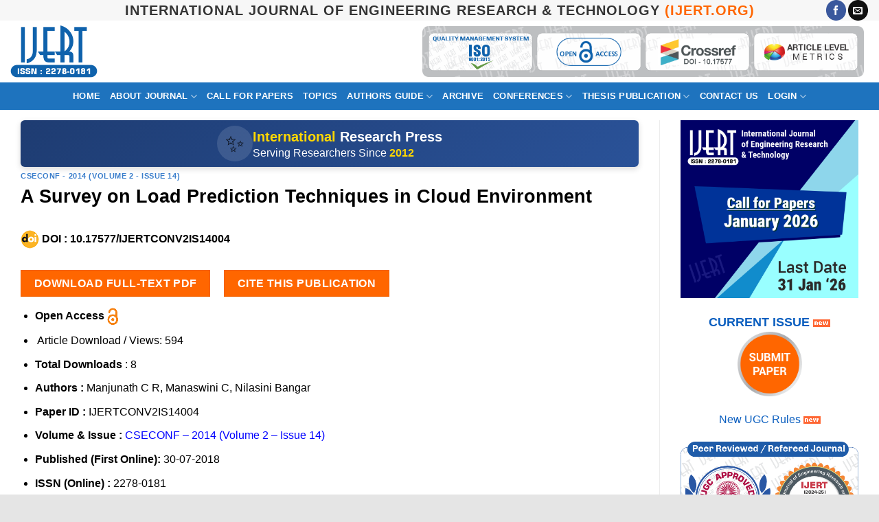

--- FILE ---
content_type: text/html; charset=UTF-8
request_url: https://www.ijert.org/a-survey-on-load-prediction-techniques-in-cloud-environment
body_size: 19393
content:
<!DOCTYPE html>
<html lang="en-US" class="loading-site no-js">
<head>
	<meta charset="UTF-8" />
	<link rel="profile" href="http://gmpg.org/xfn/11" />
	<link rel="pingback" href="https://www.ijert.org/xmlrpc.php" />

	<script>(function(html){html.className = html.className.replace(/\bno-js\b/,'js')})(document.documentElement);</script>
<title>A Survey on Load Prediction Techniques in Cloud Environment &#8211; IJERT</title>
<meta name='robots' content='max-image-preview:large' />

		<!-- Meta Tag Manager -->
		<meta name="publicationmedia-verification" content="9cb143d7-c001-43e9-a1ec-6e311e5b4f40" />
		<!-- / Meta Tag Manager -->
<meta name="viewport" content="width=device-width, initial-scale=1" /><link rel='prefetch' href='https://www.ijert.org/wp-content/themes/flatsome/assets/js/flatsome.js?ver=e2eddd6c228105dac048' />
<link rel='prefetch' href='https://www.ijert.org/wp-content/themes/flatsome/assets/js/chunk.slider.js?ver=3.20.4' />
<link rel='prefetch' href='https://www.ijert.org/wp-content/themes/flatsome/assets/js/chunk.popups.js?ver=3.20.4' />
<link rel='prefetch' href='https://www.ijert.org/wp-content/themes/flatsome/assets/js/chunk.tooltips.js?ver=3.20.4' />
<link rel="alternate" type="application/rss+xml" title="IJERT &raquo; Feed" href="https://www.ijert.org/feed" />
<link rel="alternate" type="application/rss+xml" title="IJERT &raquo; Comments Feed" href="https://www.ijert.org/comments/feed" />
<meta http-equiv="Content-Type" content="text/html; charset=UTF-8" /><meta property="gs_meta_revision" content="1.1"><meta name="application-name" content="IJERT"><meta name="citation_publisher" content="IJERT-International Journal of Engineering Research & Technology" /><meta name="citation_journal_title" content="International Journal of Engineering Research & Technology" /><meta name="citation_issn" content="2278-0181" /><meta name="citation_article_type" content="Full-length article" /><link rel="canonical" href="https://www.ijert.org/research/a-survey-on-load-prediction-techniques-in-cloud-environment-IJERTCONV2IS14004.pdf" /><meta name="description" content="A Survey on Load Prediction Techniques in Cloud Environment - written by Manjunath C R, Manaswini C, Nilasini Bangar published on 2018/07/30 download full article with reference data and citations"><meta name="citation_title" content="A Survey on Load Prediction Techniques in Cloud Environment"><meta name="citation_pii" content="IJERTCONV2IS14004">	<meta name="citation_author" content="Manjunath C R"><meta name="citation_author" content="Manaswini C"><meta name="citation_author" content="Nilasini Bangar"><meta name="citation_publication_date" content="2018/07/30">	<meta name="citation_volume" content="2"><meta name="citation_issue" content="14"><meta name="citation_pdf_url" content="https://www.ijert.org/research/a-survey-on-load-prediction-techniques-in-cloud-environment-IJERTCONV2IS14004.pdf"><meta name="citation_doi" content="10.17577/IJERTCONV2IS14004"><meta name="citation_online_date" content="2018/07/30"><meta property="citation_abstract_html_url" content="https://www.ijert.org/a-survey-on-load-prediction-techniques-in-cloud-environment"><meta property="citation_fulltext_html_url" content="https://www.ijert.org/a-survey-on-load-prediction-techniques-in-cloud-environment"><script type="application/ld+json">
{
  "@context": "http://schema.org",
  "@graph": [
    {
        "@id": "#issue",
        "@type": "PublicationIssue",
        "issueNumber": "14",
        "datePublished": "2018",
        "isPartOf": {
            "@id": "#periodical",
            "@type": [
                "PublicationVolume",
                "Periodical"
            ],
            "name": "International Journal of Engineering Research & Technology",
            "issn": [
                "2278-0181"
            ],
            "volumeNumber": "2",
            "publisher": "IJERT-International Journal of Engineering Research & Technology"
        }
    },
    {
        "@type": "ScholarlyArticle",
        "isPartOf": "#issue",
	"headline" : "A Survey on Load Prediction Techniques in Cloud Environment",
	"image" : "https://www.ijert.com/images/default_publication_preview_large.png",
        "description": "Download Reference Data on IJERT | On 30-07-2018 by Manjunath C R, Manaswini C, Nilasini Bangar published A Survey on Load Prediction Techniques in Cloud Environment",
        "name": "A Survey on Load Prediction Techniques in Cloud Environment",
        "author": "Manjunath C R",	
	"license": "http://creativecommons.org/licenses/by/4.0/",
	"url": "https://www.ijert.org/a-survey-on-load-prediction-techniques-in-cloud-environment"
    }
  ]
}
</script><link rel="alternate" type="application/rss+xml" title="IJERT &raquo; A Survey on Load Prediction Techniques in Cloud Environment Comments Feed" href="https://www.ijert.org/a-survey-on-load-prediction-techniques-in-cloud-environment/feed" />
<link rel="alternate" title="oEmbed (JSON)" type="application/json+oembed" href="https://www.ijert.org/wp-json/oembed/1.0/embed?url=https%3A%2F%2Fwww.ijert.org%2Fa-survey-on-load-prediction-techniques-in-cloud-environment" />
<link rel="alternate" title="oEmbed (XML)" type="text/xml+oembed" href="https://www.ijert.org/wp-json/oembed/1.0/embed?url=https%3A%2F%2Fwww.ijert.org%2Fa-survey-on-load-prediction-techniques-in-cloud-environment&#038;format=xml" />
<style id='wp-img-auto-sizes-contain-inline-css' type='text/css'>
img:is([sizes=auto i],[sizes^="auto," i]){contain-intrinsic-size:3000px 1500px}
/*# sourceURL=wp-img-auto-sizes-contain-inline-css */
</style>
<link rel='stylesheet' id='post-views-counter-frontend-css' href='https://www.ijert.org/wp-content/plugins/post-views-counter/css/frontend.css?ver=1.7.3' type='text/css' media='all' />
<link rel='stylesheet' id='flatsome-main-css' href='https://www.ijert.org/wp-content/themes/flatsome/assets/css/flatsome.css?ver=3.20.4' type='text/css' media='all' />
<style id='flatsome-main-inline-css' type='text/css'>
@font-face {
				font-family: "fl-icons";
				font-display: block;
				src: url(https://www.ijert.org/wp-content/themes/flatsome/assets/css/icons/fl-icons.eot?v=3.20.4);
				src:
					url(https://www.ijert.org/wp-content/themes/flatsome/assets/css/icons/fl-icons.eot#iefix?v=3.20.4) format("embedded-opentype"),
					url(https://www.ijert.org/wp-content/themes/flatsome/assets/css/icons/fl-icons.woff2?v=3.20.4) format("woff2"),
					url(https://www.ijert.org/wp-content/themes/flatsome/assets/css/icons/fl-icons.ttf?v=3.20.4) format("truetype"),
					url(https://www.ijert.org/wp-content/themes/flatsome/assets/css/icons/fl-icons.woff?v=3.20.4) format("woff"),
					url(https://www.ijert.org/wp-content/themes/flatsome/assets/css/icons/fl-icons.svg?v=3.20.4#fl-icons) format("svg");
			}
/*# sourceURL=flatsome-main-inline-css */
</style>
<link rel='stylesheet' id='flatsome-style-css' href='https://www.ijert.org/wp-content/themes/flatsome-child/style.css?ver=1.0.0' type='text/css' media='all' />
<script type="text/javascript" id="post-views-counter-frontend-js-before">
/* <![CDATA[ */
var pvcArgsFrontend = {"mode":"js","postID":26023,"requestURL":"https:\/\/www.ijert.org\/wp-admin\/admin-ajax.php","nonce":"c3f4c212ff","dataStorage":"cookies","multisite":false,"path":"\/","domain":""};

//# sourceURL=post-views-counter-frontend-js-before
/* ]]> */
</script>
<script type="text/javascript" src="https://www.ijert.org/wp-content/plugins/post-views-counter/js/frontend.js?ver=1.7.3" id="post-views-counter-frontend-js"></script>
<script type="text/javascript" src="https://www.ijert.org/wp-includes/js/jquery/jquery.min.js?ver=3.7.1" id="jquery-core-js"></script>
<script type="text/javascript" src="https://www.ijert.org/wp-includes/js/jquery/jquery-migrate.min.js?ver=3.4.1" id="jquery-migrate-js"></script>
<link rel="https://api.w.org/" href="https://www.ijert.org/wp-json/" /><link rel="alternate" title="JSON" type="application/json" href="https://www.ijert.org/wp-json/wp/v2/posts/26023" /><link rel="EditURI" type="application/rsd+xml" title="RSD" href="https://www.ijert.org/xmlrpc.php?rsd" />
<meta name="generator" content="WordPress 6.9" />
<link rel="canonical" href="https://www.ijert.org/a-survey-on-load-prediction-techniques-in-cloud-environment" />
<link rel='shortlink' href='https://www.ijert.org/?p=26023' />
<!-- Global site tag (gtag.js) - Google Analytics -->
<script async src="https://www.googletagmanager.com/gtag/js?id=G-XBE64WKXXF"></script>
<script>
  window.dataLayer = window.dataLayer || [];
  function gtag(){dataLayer.push(arguments);}
  gtag('js', new Date());

  gtag('config', 'G-XBE64WKXXF');
</script>


<style id="custom-css" type="text/css">:root {--primary-color: #ff6600;--fs-color-primary: #ff6600;--fs-color-secondary: #007784;--fs-color-success: #627D47;--fs-color-alert: #b20000;--fs-color-base: #000000;--fs-experimental-link-color: #334862;--fs-experimental-link-color-hover: #111;}.tooltipster-base {--tooltip-color: #fff;--tooltip-bg-color: #000;}.off-canvas-right .mfp-content, .off-canvas-left .mfp-content {--drawer-width: 300px;}.container-width, .full-width .ubermenu-nav, .container, .row{max-width: 1320px}.row.row-collapse{max-width: 1290px}.row.row-small{max-width: 1312.5px}.row.row-large{max-width: 1350px}.header-main{height: 90px}#logo img{max-height: 90px}#logo{width:127px;}.header-bottom{min-height: 40px}.header-top{min-height: 30px}.transparent .header-main{height: 90px}.transparent #logo img{max-height: 90px}.has-transparent + .page-title:first-of-type,.has-transparent + #main > .page-title,.has-transparent + #main > div > .page-title,.has-transparent + #main .page-header-wrapper:first-of-type .page-title{padding-top: 170px;}.header.show-on-scroll,.stuck .header-main{height:90px!important}.stuck #logo img{max-height: 90px!important}.search-form{ width: 80%;}.header-bg-color {background-color: rgba(255,255,255,0.9)}.header-bottom {background-color: #1E73BE}.stuck .header-main .nav > li > a{line-height: 50px }.header-bottom-nav > li > a{line-height: 40px }@media (max-width: 549px) {.header-main{height: 90px}#logo img{max-height: 90px}}.nav-dropdown-has-arrow.nav-dropdown-has-border li.has-dropdown:before{border-bottom-color: #FFFFFF;}.nav .nav-dropdown{border-color: #FFFFFF }.nav-dropdown{font-size:100%}.nav-dropdown-has-arrow li.has-dropdown:after{border-bottom-color: #FFFFFF;}.nav .nav-dropdown{background-color: #FFFFFF}.header-top{background-color:#F7F7F7!important;}h1,h2,h3,h4,h5,h6,.heading-font{color: #000000;}.header:not(.transparent) .header-bottom-nav.nav > li > a{color: #ffffff;}.absolute-footer, html{background-color: #e5e5e5}.nav-vertical-fly-out > li + li {border-top-width: 1px; border-top-style: solid;}.label-new.menu-item > a:after{content:"New";}.label-hot.menu-item > a:after{content:"Hot";}.label-sale.menu-item > a:after{content:"Sale";}.label-popular.menu-item > a:after{content:"Popular";}</style><style id="kirki-inline-styles"></style><style id='global-styles-inline-css' type='text/css'>
:root{--wp--preset--aspect-ratio--square: 1;--wp--preset--aspect-ratio--4-3: 4/3;--wp--preset--aspect-ratio--3-4: 3/4;--wp--preset--aspect-ratio--3-2: 3/2;--wp--preset--aspect-ratio--2-3: 2/3;--wp--preset--aspect-ratio--16-9: 16/9;--wp--preset--aspect-ratio--9-16: 9/16;--wp--preset--color--black: #000000;--wp--preset--color--cyan-bluish-gray: #abb8c3;--wp--preset--color--white: #ffffff;--wp--preset--color--pale-pink: #f78da7;--wp--preset--color--vivid-red: #cf2e2e;--wp--preset--color--luminous-vivid-orange: #ff6900;--wp--preset--color--luminous-vivid-amber: #fcb900;--wp--preset--color--light-green-cyan: #7bdcb5;--wp--preset--color--vivid-green-cyan: #00d084;--wp--preset--color--pale-cyan-blue: #8ed1fc;--wp--preset--color--vivid-cyan-blue: #0693e3;--wp--preset--color--vivid-purple: #9b51e0;--wp--preset--color--primary: #ff6600;--wp--preset--color--secondary: #007784;--wp--preset--color--success: #627D47;--wp--preset--color--alert: #b20000;--wp--preset--gradient--vivid-cyan-blue-to-vivid-purple: linear-gradient(135deg,rgb(6,147,227) 0%,rgb(155,81,224) 100%);--wp--preset--gradient--light-green-cyan-to-vivid-green-cyan: linear-gradient(135deg,rgb(122,220,180) 0%,rgb(0,208,130) 100%);--wp--preset--gradient--luminous-vivid-amber-to-luminous-vivid-orange: linear-gradient(135deg,rgb(252,185,0) 0%,rgb(255,105,0) 100%);--wp--preset--gradient--luminous-vivid-orange-to-vivid-red: linear-gradient(135deg,rgb(255,105,0) 0%,rgb(207,46,46) 100%);--wp--preset--gradient--very-light-gray-to-cyan-bluish-gray: linear-gradient(135deg,rgb(238,238,238) 0%,rgb(169,184,195) 100%);--wp--preset--gradient--cool-to-warm-spectrum: linear-gradient(135deg,rgb(74,234,220) 0%,rgb(151,120,209) 20%,rgb(207,42,186) 40%,rgb(238,44,130) 60%,rgb(251,105,98) 80%,rgb(254,248,76) 100%);--wp--preset--gradient--blush-light-purple: linear-gradient(135deg,rgb(255,206,236) 0%,rgb(152,150,240) 100%);--wp--preset--gradient--blush-bordeaux: linear-gradient(135deg,rgb(254,205,165) 0%,rgb(254,45,45) 50%,rgb(107,0,62) 100%);--wp--preset--gradient--luminous-dusk: linear-gradient(135deg,rgb(255,203,112) 0%,rgb(199,81,192) 50%,rgb(65,88,208) 100%);--wp--preset--gradient--pale-ocean: linear-gradient(135deg,rgb(255,245,203) 0%,rgb(182,227,212) 50%,rgb(51,167,181) 100%);--wp--preset--gradient--electric-grass: linear-gradient(135deg,rgb(202,248,128) 0%,rgb(113,206,126) 100%);--wp--preset--gradient--midnight: linear-gradient(135deg,rgb(2,3,129) 0%,rgb(40,116,252) 100%);--wp--preset--font-size--small: 13px;--wp--preset--font-size--medium: 20px;--wp--preset--font-size--large: 36px;--wp--preset--font-size--x-large: 42px;--wp--preset--spacing--20: 0.44rem;--wp--preset--spacing--30: 0.67rem;--wp--preset--spacing--40: 1rem;--wp--preset--spacing--50: 1.5rem;--wp--preset--spacing--60: 2.25rem;--wp--preset--spacing--70: 3.38rem;--wp--preset--spacing--80: 5.06rem;--wp--preset--shadow--natural: 6px 6px 9px rgba(0, 0, 0, 0.2);--wp--preset--shadow--deep: 12px 12px 50px rgba(0, 0, 0, 0.4);--wp--preset--shadow--sharp: 6px 6px 0px rgba(0, 0, 0, 0.2);--wp--preset--shadow--outlined: 6px 6px 0px -3px rgb(255, 255, 255), 6px 6px rgb(0, 0, 0);--wp--preset--shadow--crisp: 6px 6px 0px rgb(0, 0, 0);}:where(body) { margin: 0; }.wp-site-blocks > .alignleft { float: left; margin-right: 2em; }.wp-site-blocks > .alignright { float: right; margin-left: 2em; }.wp-site-blocks > .aligncenter { justify-content: center; margin-left: auto; margin-right: auto; }:where(.is-layout-flex){gap: 0.5em;}:where(.is-layout-grid){gap: 0.5em;}.is-layout-flow > .alignleft{float: left;margin-inline-start: 0;margin-inline-end: 2em;}.is-layout-flow > .alignright{float: right;margin-inline-start: 2em;margin-inline-end: 0;}.is-layout-flow > .aligncenter{margin-left: auto !important;margin-right: auto !important;}.is-layout-constrained > .alignleft{float: left;margin-inline-start: 0;margin-inline-end: 2em;}.is-layout-constrained > .alignright{float: right;margin-inline-start: 2em;margin-inline-end: 0;}.is-layout-constrained > .aligncenter{margin-left: auto !important;margin-right: auto !important;}.is-layout-constrained > :where(:not(.alignleft):not(.alignright):not(.alignfull)){margin-left: auto !important;margin-right: auto !important;}body .is-layout-flex{display: flex;}.is-layout-flex{flex-wrap: wrap;align-items: center;}.is-layout-flex > :is(*, div){margin: 0;}body .is-layout-grid{display: grid;}.is-layout-grid > :is(*, div){margin: 0;}body{padding-top: 0px;padding-right: 0px;padding-bottom: 0px;padding-left: 0px;}a:where(:not(.wp-element-button)){text-decoration: none;}:root :where(.wp-element-button, .wp-block-button__link){background-color: #32373c;border-width: 0;color: #fff;font-family: inherit;font-size: inherit;font-style: inherit;font-weight: inherit;letter-spacing: inherit;line-height: inherit;padding-top: calc(0.667em + 2px);padding-right: calc(1.333em + 2px);padding-bottom: calc(0.667em + 2px);padding-left: calc(1.333em + 2px);text-decoration: none;text-transform: inherit;}.has-black-color{color: var(--wp--preset--color--black) !important;}.has-cyan-bluish-gray-color{color: var(--wp--preset--color--cyan-bluish-gray) !important;}.has-white-color{color: var(--wp--preset--color--white) !important;}.has-pale-pink-color{color: var(--wp--preset--color--pale-pink) !important;}.has-vivid-red-color{color: var(--wp--preset--color--vivid-red) !important;}.has-luminous-vivid-orange-color{color: var(--wp--preset--color--luminous-vivid-orange) !important;}.has-luminous-vivid-amber-color{color: var(--wp--preset--color--luminous-vivid-amber) !important;}.has-light-green-cyan-color{color: var(--wp--preset--color--light-green-cyan) !important;}.has-vivid-green-cyan-color{color: var(--wp--preset--color--vivid-green-cyan) !important;}.has-pale-cyan-blue-color{color: var(--wp--preset--color--pale-cyan-blue) !important;}.has-vivid-cyan-blue-color{color: var(--wp--preset--color--vivid-cyan-blue) !important;}.has-vivid-purple-color{color: var(--wp--preset--color--vivid-purple) !important;}.has-primary-color{color: var(--wp--preset--color--primary) !important;}.has-secondary-color{color: var(--wp--preset--color--secondary) !important;}.has-success-color{color: var(--wp--preset--color--success) !important;}.has-alert-color{color: var(--wp--preset--color--alert) !important;}.has-black-background-color{background-color: var(--wp--preset--color--black) !important;}.has-cyan-bluish-gray-background-color{background-color: var(--wp--preset--color--cyan-bluish-gray) !important;}.has-white-background-color{background-color: var(--wp--preset--color--white) !important;}.has-pale-pink-background-color{background-color: var(--wp--preset--color--pale-pink) !important;}.has-vivid-red-background-color{background-color: var(--wp--preset--color--vivid-red) !important;}.has-luminous-vivid-orange-background-color{background-color: var(--wp--preset--color--luminous-vivid-orange) !important;}.has-luminous-vivid-amber-background-color{background-color: var(--wp--preset--color--luminous-vivid-amber) !important;}.has-light-green-cyan-background-color{background-color: var(--wp--preset--color--light-green-cyan) !important;}.has-vivid-green-cyan-background-color{background-color: var(--wp--preset--color--vivid-green-cyan) !important;}.has-pale-cyan-blue-background-color{background-color: var(--wp--preset--color--pale-cyan-blue) !important;}.has-vivid-cyan-blue-background-color{background-color: var(--wp--preset--color--vivid-cyan-blue) !important;}.has-vivid-purple-background-color{background-color: var(--wp--preset--color--vivid-purple) !important;}.has-primary-background-color{background-color: var(--wp--preset--color--primary) !important;}.has-secondary-background-color{background-color: var(--wp--preset--color--secondary) !important;}.has-success-background-color{background-color: var(--wp--preset--color--success) !important;}.has-alert-background-color{background-color: var(--wp--preset--color--alert) !important;}.has-black-border-color{border-color: var(--wp--preset--color--black) !important;}.has-cyan-bluish-gray-border-color{border-color: var(--wp--preset--color--cyan-bluish-gray) !important;}.has-white-border-color{border-color: var(--wp--preset--color--white) !important;}.has-pale-pink-border-color{border-color: var(--wp--preset--color--pale-pink) !important;}.has-vivid-red-border-color{border-color: var(--wp--preset--color--vivid-red) !important;}.has-luminous-vivid-orange-border-color{border-color: var(--wp--preset--color--luminous-vivid-orange) !important;}.has-luminous-vivid-amber-border-color{border-color: var(--wp--preset--color--luminous-vivid-amber) !important;}.has-light-green-cyan-border-color{border-color: var(--wp--preset--color--light-green-cyan) !important;}.has-vivid-green-cyan-border-color{border-color: var(--wp--preset--color--vivid-green-cyan) !important;}.has-pale-cyan-blue-border-color{border-color: var(--wp--preset--color--pale-cyan-blue) !important;}.has-vivid-cyan-blue-border-color{border-color: var(--wp--preset--color--vivid-cyan-blue) !important;}.has-vivid-purple-border-color{border-color: var(--wp--preset--color--vivid-purple) !important;}.has-primary-border-color{border-color: var(--wp--preset--color--primary) !important;}.has-secondary-border-color{border-color: var(--wp--preset--color--secondary) !important;}.has-success-border-color{border-color: var(--wp--preset--color--success) !important;}.has-alert-border-color{border-color: var(--wp--preset--color--alert) !important;}.has-vivid-cyan-blue-to-vivid-purple-gradient-background{background: var(--wp--preset--gradient--vivid-cyan-blue-to-vivid-purple) !important;}.has-light-green-cyan-to-vivid-green-cyan-gradient-background{background: var(--wp--preset--gradient--light-green-cyan-to-vivid-green-cyan) !important;}.has-luminous-vivid-amber-to-luminous-vivid-orange-gradient-background{background: var(--wp--preset--gradient--luminous-vivid-amber-to-luminous-vivid-orange) !important;}.has-luminous-vivid-orange-to-vivid-red-gradient-background{background: var(--wp--preset--gradient--luminous-vivid-orange-to-vivid-red) !important;}.has-very-light-gray-to-cyan-bluish-gray-gradient-background{background: var(--wp--preset--gradient--very-light-gray-to-cyan-bluish-gray) !important;}.has-cool-to-warm-spectrum-gradient-background{background: var(--wp--preset--gradient--cool-to-warm-spectrum) !important;}.has-blush-light-purple-gradient-background{background: var(--wp--preset--gradient--blush-light-purple) !important;}.has-blush-bordeaux-gradient-background{background: var(--wp--preset--gradient--blush-bordeaux) !important;}.has-luminous-dusk-gradient-background{background: var(--wp--preset--gradient--luminous-dusk) !important;}.has-pale-ocean-gradient-background{background: var(--wp--preset--gradient--pale-ocean) !important;}.has-electric-grass-gradient-background{background: var(--wp--preset--gradient--electric-grass) !important;}.has-midnight-gradient-background{background: var(--wp--preset--gradient--midnight) !important;}.has-small-font-size{font-size: var(--wp--preset--font-size--small) !important;}.has-medium-font-size{font-size: var(--wp--preset--font-size--medium) !important;}.has-large-font-size{font-size: var(--wp--preset--font-size--large) !important;}.has-x-large-font-size{font-size: var(--wp--preset--font-size--x-large) !important;}
/*# sourceURL=global-styles-inline-css */
</style>
</head>

<body class="wp-singular post-template-default single single-post postid-26023 single-format-standard wp-theme-flatsome wp-child-theme-flatsome-child full-width box-shadow lightbox nav-dropdown-has-arrow nav-dropdown-has-shadow nav-dropdown-has-border">


<a class="skip-link screen-reader-text" href="#main">Skip to content</a>

<div id="wrapper">

	
	<header id="header" class="header header-full-width has-sticky sticky-jump">
		<div class="header-wrapper">
			<div id="top-bar" class="header-top flex-has-center">
    <div class="flex-row container">
      <div class="flex-col hide-for-medium flex-left">
          <ul class="nav nav-left medium-nav-center nav-small  nav-divided">
                        </ul>
      </div>

      <div class="flex-col hide-for-medium flex-center">
          <ul class="nav nav-center nav-small  nav-divided">
              <li class="html custom html_topbar_left"><center><strong class="uppercase" style="color:#333;font-size:20px;">International Journal of Engineering Research & Technology <span style="color:#ff6600">(IJERT.ORG)</span></strong></center></li>          </ul>
      </div>

      <div class="flex-col hide-for-medium flex-right">
         <ul class="nav top-bar-nav nav-right nav-small  nav-divided">
              <li class="html header-social-icons ml-0">
	<div class="social-icons follow-icons" ><a href="https://www.facebook.com/ijert.journal/" target="_blank" data-label="Facebook" class="icon primary button circle tooltip facebook" title="Follow on Facebook" aria-label="Follow on Facebook" rel="noopener nofollow"><i class="icon-facebook" aria-hidden="true"></i></a><a href="mailto:info@ijert.org" data-label="E-mail" target="_blank" class="icon primary button circle tooltip email" title="Send us an email" aria-label="Send us an email" rel="nofollow noopener"><i class="icon-envelop" aria-hidden="true"></i></a></div></li>
          </ul>
      </div>

            <div class="flex-col show-for-medium flex-grow">
          <ul class="nav nav-center nav-small mobile-nav  nav-divided">
              <li class="html custom html_topbar_left"><center><strong class="uppercase" style="color:#333;font-size:20px;">International Journal of Engineering Research & Technology <span style="color:#ff6600">(IJERT.ORG)</span></strong></center></li>          </ul>
      </div>
      
    </div>
</div>
<div id="masthead" class="header-main nav-dark">
      <div class="header-inner flex-row container logo-left medium-logo-center" role="navigation">

          <!-- Logo -->
          <div id="logo" class="flex-col logo">
            
<!-- Header logo -->
<a href="https://www.ijert.org/" title="IJERT - International Journal of Engineering Research &amp; Technology" rel="home">
		<img width="500" height="303" src="https://www.ijert.org/wp-content/uploads/ijert-issn-logo.png" class="header_logo header-logo" alt="IJERT"/><img  width="500" height="303" src="https://www.ijert.org/wp-content/uploads/ijert-issn-logo.png" class="header-logo-dark" alt="IJERT"/></a>
          </div>

          <!-- Mobile Left Elements -->
          <div class="flex-col show-for-medium flex-left">
            <ul class="mobile-nav nav nav-left ">
              <li class="nav-icon has-icon">
	<div class="header-button">		<a href="#" class="icon primary button round is-small" data-open="#main-menu" data-pos="left" data-bg="main-menu-overlay" role="button" aria-label="Menu" aria-controls="main-menu" aria-expanded="false" aria-haspopup="dialog" data-flatsome-role-button>
			<i class="icon-menu" aria-hidden="true"></i>			<span class="menu-title uppercase hide-for-small">Menu</span>		</a>
	 </div> </li>
            </ul>
          </div>

          <!-- Left Elements -->
          <div class="flex-col hide-for-medium flex-left
            flex-grow">
            <ul class="header-nav header-nav-main nav nav-left  nav-uppercase" >
                          </ul>
          </div>

          <!-- Right Elements -->
          <div class="flex-col hide-for-medium flex-right">
            <ul class="header-nav header-nav-main nav nav-right  nav-uppercase">
              <li class="html custom html_topbar_right"><div style="text-align: center; width: 100%; margin: 0 auto;">
  <a href="/our-indexing" target="_blank" >
    <img src="/wp-content/uploads/ijert-indexing-iso-journal-of-enginnering-ugc-approved.png" 
         alt="IJERT is Indexed with Google Scholar, Research Gate, PubMed, Semantic Scholar, ISO 9001:2015 quality systems" 
         title="IJERT is indexed in UGC approved, major open-access databases like Google Scholar"
         style="height: auto; width: auto; max-height: 74px; display: inline-block; object-fit: contain; vertical-align: middle;"  />
</div></li>            </ul>
          </div>

          <!-- Mobile Right Elements -->
          <div class="flex-col show-for-medium flex-right">
            <ul class="mobile-nav nav nav-right ">
              <li class="html header-social-icons ml-0">
	<div class="social-icons follow-icons" ><a href="https://www.facebook.com/ijert.journal/" target="_blank" data-label="Facebook" class="icon primary button circle tooltip facebook" title="Follow on Facebook" aria-label="Follow on Facebook" rel="noopener nofollow"><i class="icon-facebook" aria-hidden="true"></i></a><a href="mailto:info@ijert.org" data-label="E-mail" target="_blank" class="icon primary button circle tooltip email" title="Send us an email" aria-label="Send us an email" rel="nofollow noopener"><i class="icon-envelop" aria-hidden="true"></i></a></div></li>
            </ul>
          </div>

      </div>

            <div class="container"><div class="top-divider full-width"></div></div>
      </div>
<div id="wide-nav" class="header-bottom wide-nav nav-dark flex-has-center hide-for-medium">
    <div class="flex-row container">

                        <div class="flex-col hide-for-medium flex-left">
                <ul class="nav header-nav header-bottom-nav nav-left  nav-box nav-uppercase">
                                    </ul>
            </div>
            
                        <div class="flex-col hide-for-medium flex-center">
                <ul class="nav header-nav header-bottom-nav nav-center  nav-box nav-uppercase">
                    <li id="menu-item-1902" class="menu-item menu-item-type-post_type menu-item-object-page menu-item-home menu-item-1902 menu-item-design-default"><a href="https://www.ijert.org/" class="nav-top-link">Home</a></li>
<li id="menu-item-1879" class="menu-item menu-item-type-custom menu-item-object-custom menu-item-has-children menu-item-1879 menu-item-design-default has-dropdown"><a href="https://www.ijert.org/about-journal" class="nav-top-link" aria-expanded="false" aria-haspopup="menu">About Journal<i class="icon-angle-down" aria-hidden="true"></i></a>
<ul class="sub-menu nav-dropdown nav-dropdown-bold">
	<li id="menu-item-1886" class="menu-item menu-item-type-post_type menu-item-object-page menu-item-1886"><a href="https://www.ijert.org/our-indexing">Indexing</a></li>
	<li id="menu-item-1919" class="menu-item menu-item-type-post_type menu-item-object-page menu-item-1919"><a href="https://www.ijert.org/mission-scope">Mission &#038; Scope</a></li>
	<li id="menu-item-33294" class="menu-item menu-item-type-custom menu-item-object-custom menu-item-33294"><a target="_blank" href="https://ems.ijert.org/editorial-board">Editorial Board</a></li>
	<li id="menu-item-1887" class="menu-item menu-item-type-post_type menu-item-object-page menu-item-1887"><a href="https://www.ijert.org/review-process">Peer-Review Policy</a></li>
	<li id="menu-item-1881" class="menu-item menu-item-type-post_type menu-item-object-page menu-item-1881"><a href="https://www.ijert.org/publication-ethics-policy">Publication Ethics Policy</a></li>
	<li id="menu-item-33461" class="menu-item menu-item-type-post_type menu-item-object-page menu-item-33461"><a href="https://www.ijert.org/journals-policies">Journal Policies</a></li>
	<li id="menu-item-1882" class="menu-item menu-item-type-post_type menu-item-object-page menu-item-1882"><a href="https://www.ijert.org/join-as-reviewer">Join as Reviewer</a></li>
	<li id="menu-item-1885" class="menu-item menu-item-type-post_type menu-item-object-page menu-item-1885"><a href="https://www.ijert.org/conference-partners">Conference Partners</a></li>
	<li id="menu-item-1888" class="menu-item menu-item-type-post_type menu-item-object-page menu-item-1888"><a href="https://www.ijert.org/faqs">FAQs</a></li>
</ul>
</li>
<li id="menu-item-1889" class="menu-item menu-item-type-post_type menu-item-object-page menu-item-1889 menu-item-design-default"><a href="https://www.ijert.org/call-for-papers" class="nav-top-link">Call for Papers</a></li>
<li id="menu-item-1884" class="menu-item menu-item-type-post_type menu-item-object-page menu-item-1884 menu-item-design-default"><a href="https://www.ijert.org/topics" class="nav-top-link">Topics</a></li>
<li id="menu-item-1903" class="menu-item menu-item-type-post_type menu-item-object-page menu-item-has-children menu-item-1903 menu-item-design-default has-dropdown"><a href="https://www.ijert.org/guidelines-for-authors" class="nav-top-link" aria-expanded="false" aria-haspopup="menu">Authors Guide<i class="icon-angle-down" aria-hidden="true"></i></a>
<ul class="sub-menu nav-dropdown nav-dropdown-bold">
	<li id="menu-item-1900" class="menu-item menu-item-type-post_type menu-item-object-page menu-item-1900"><a href="https://www.ijert.org/statistics-impact-factor">Journal Statistics &#8211; 2025-2026</a></li>
	<li id="menu-item-1894" class="menu-item menu-item-type-post_type menu-item-object-page menu-item-1894"><a href="https://www.ijert.org/submit-manuscript">Submit Manuscript</a></li>
	<li id="menu-item-1892" class="menu-item menu-item-type-post_type menu-item-object-page menu-item-1892"><a href="https://www.ijert.org/processing-charges">Journal Processing Charges (APC)</a></li>
	<li id="menu-item-1893" class="menu-item menu-item-type-post_type menu-item-object-page menu-item-1893"><a href="https://www.ijert.org/register-as-volunteer">Register as Volunteer</a></li>
	<li id="menu-item-1890" class="menu-item menu-item-type-post_type menu-item-object-page menu-item-1890"><a href="https://www.ijert.org/downloads">Downloads</a></li>
	<li id="menu-item-1891" class="menu-item menu-item-type-post_type menu-item-object-page menu-item-1891"><a href="https://www.ijert.org/faq">FAQ</a></li>
</ul>
</li>
<li id="menu-item-1899" class="menu-item menu-item-type-post_type menu-item-object-page menu-item-1899 menu-item-design-default"><a href="https://www.ijert.org/published-issue-archive" class="nav-top-link">Archive</a></li>
<li id="menu-item-1898" class="menu-item menu-item-type-post_type menu-item-object-page menu-item-has-children menu-item-1898 menu-item-design-default has-dropdown"><a href="https://www.ijert.org/conference-special-issue-proposals" class="nav-top-link" aria-expanded="false" aria-haspopup="menu">Conferences<i class="icon-angle-down" aria-hidden="true"></i></a>
<ul class="sub-menu nav-dropdown nav-dropdown-bold">
	<li id="menu-item-1901" class="menu-item menu-item-type-post_type menu-item-object-page menu-item-1901"><a href="https://www.ijert.org/conference-proceedings">CONFERENCE PROCEEDINGS</a></li>
	<li id="menu-item-28965" class="menu-item menu-item-type-custom menu-item-object-custom menu-item-28965"><a target="_blank" href="https://ems.ijert.org/upcoming-conference-special-issue.php">Upcoming Conferences</a></li>
</ul>
</li>
<li id="menu-item-37445" class="menu-item menu-item-type-post_type menu-item-object-page menu-item-has-children menu-item-37445 menu-item-design-default has-dropdown"><a href="https://www.ijert.org/publish-dissertation-thesis-online" class="nav-top-link" aria-expanded="false" aria-haspopup="menu">Thesis Publication<i class="icon-angle-down" aria-hidden="true"></i></a>
<ul class="sub-menu nav-dropdown nav-dropdown-bold">
	<li id="menu-item-37451" class="menu-item menu-item-type-post_type menu-item-object-page menu-item-37451"><a href="https://www.ijert.org/thesis-archive">Thesis Archive</a></li>
	<li id="menu-item-37449" class="menu-item menu-item-type-post_type menu-item-object-page menu-item-37449"><a href="https://www.ijert.org/thesis-publication-faqs">Thesis Publication FAQs</a></li>
	<li id="menu-item-37450" class="menu-item menu-item-type-post_type menu-item-object-page menu-item-37450"><a href="https://www.ijert.org/thesis-publication-charges">Thesis Publication Charges</a></li>
</ul>
</li>
<li id="menu-item-1906" class="menu-item menu-item-type-post_type menu-item-object-page menu-item-1906 menu-item-design-default"><a href="https://www.ijert.org/contact-us" class="nav-top-link">Contact Us</a></li>
<li id="menu-item-29003" class="menu-item menu-item-type-custom menu-item-object-custom menu-item-has-children menu-item-29003 menu-item-design-default has-dropdown"><a target="_blank" href="https://ems.ijert.org/" class="nav-top-link" aria-expanded="false" aria-haspopup="menu">Login<i class="icon-angle-down" aria-hidden="true"></i></a>
<ul class="sub-menu nav-dropdown nav-dropdown-bold">
	<li id="menu-item-29005" class="menu-item menu-item-type-custom menu-item-object-custom menu-item-29005"><a target="_blank" href="https://ems.ijert.org/author-login">Author Login</a></li>
	<li id="menu-item-50396" class="menu-item menu-item-type-custom menu-item-object-custom menu-item-50396"><a href="https://www.ijert.org/ijert-mrp-login">IJERT-MRP Login</a></li>
	<li id="menu-item-29004" class="menu-item menu-item-type-custom menu-item-object-custom menu-item-29004"><a target="_blank" href="https://ems.ijert.org/reviewer-login">Reviewer Login</a></li>
</ul>
</li>
                </ul>
            </div>
            
                        <div class="flex-col hide-for-medium flex-right flex-grow">
              <ul class="nav header-nav header-bottom-nav nav-right  nav-box nav-uppercase">
                   <li class="header-contact-wrapper">
		<ul id="header-contact" class="nav medium-nav-center nav-divided nav-uppercase header-contact">
		
			
			
			
				</ul>
</li>
              </ul>
            </div>
            
            
    </div>
</div>

<div class="header-bg-container fill"><div class="header-bg-image fill"></div><div class="header-bg-color fill"></div></div>		</div>
	</header>

	
	<main id="main" class="">

<div id="content" class="blog-wrapper blog-single page-wrapper">
	

<div class="row row-large row-divided ">

	<div class="large-9 col">
		
<div class="trust-banner-icon" style="padding:8px 0;margin-bottom:8px;background:linear-gradient(135deg,#1e3c72 0%,#2a5298 100%);">
    <div class="trust-wrapper">
        <span class="trust-icon-badge">
            ✨        </span>

        <div class="trust-text-group">
            <div class="trust-title">
                <span style="color:#ffd700;">
                    International                </span>
                                     Research Press                            </div>

            <div class="trust-year-sub">
                Serving Researchers Since <span style="color:#ffd700;">2012</span>
            </div>
        </div>
    </div>
 </div>

    <div class="mobile-only-image-banner">
       <a href="https://www.ijert.org/call-for-papers"> <img src="https://www.ijert.org/wp-content/uploads/call-for-papers-january-2026-3.png" alt="Mobile Banner">
    </a></div>





<article id="post-26023" class="post-26023 post type-post status-publish format-standard hentry category-cseconf-2014-volume-2-issue-14">
	<div class="article-inner ">
		<header class="entry-header">
	<div class="entry-header-text entry-header-text-top text-center">
		<h6 class="entry-category is-xsmall"><a href="https://www.ijert.org/category/cseconf-2014-volume-2-issue-14" rel="category tag">CSECONF - 2014 (Volume 2 - Issue 14)</a></h6><h1 class="entry-title">A Survey on Load Prediction Techniques in Cloud Environment</h1><div class="entry-divider is-divider small"></div>

	</div>
	</header>
		<div class="entry-content single-page">

	<div style='padding:16px 0px 0px 0px;'><img src='wp-content/uploads/doi-ijert-logo.png' /><strong> DOI : </strong><strong>10.17577/IJERTCONV2IS14004</strong></div><p> 	<div id="gap-668113191" class="gap-element clearfix" style="display:block; height:auto;">
		
<style>
#gap-668113191 {
  padding-top: 10px;
}
</style>
	</div>
	 <a href="https://www.ijert.org/research/a-survey-on-load-prediction-techniques-in-cloud-environment-IJERTCONV2IS14004.pdf" target="_blank" class="button primary is-primary is-medium" rel="noopener" >
		<span>Download Full-Text PDF</span>
	</a>
 <a href="#cite" class="button primary" >
		<span>Cite this Publication</span>
	</a>
	<div id="cite"
	     class="lightbox-by-id lightbox-content mfp-hide lightbox-white "
	     style="max-width:600px ;padding:20px">
		Manjunath C R, Manaswini C, Nilasini Bangar, 2014, A Survey on Load Prediction Techniques in Cloud Environment, INTERNATIONAL JOURNAL OF ENGINEERING RESEARCH &#038; TECHNOLOGY (IJERT) CSECONF &#8211; 2014 (Volume 2 &#8211; Issue 14), 	</div>
	
	 </p>
<ul>
<li><strong>Open Access </strong> <img decoding="async" src="../images/open-access-logo.png" /> </li>
<li> <div class="post-views content-post post-26023 entry-meta load-static">
				<span class="post-views-icon dashicons dashicons-chart-bar"></span> <span class="post-views-label">Article Download / Views:</span> <span class="post-views-count">594</span>
			</div> </li>
<li> <strong>Total Downloads</strong> : 8 </li>
<li> <strong>Authors :</strong> Manjunath C R, Manaswini C, Nilasini Bangar </li>
<li> <strong>Paper ID :</strong> IJERTCONV2IS14004 </li>
<li> <strong> Volume &amp; Issue : </strong> <a href="https://www.ijert.org/cseconf-2014-Volume-2-issue-14" target=_blank style="color:blue;">CSECONF &#8211; 2014 (Volume 2 &#8211; Issue 14) </a></li>
<li> <strong> Published (First Online): </strong> 30-07-2018 </li>
<li> <strong>ISSN (Online) :</strong> 2278-0181 </li>
<li> <strong>Publisher Name :</strong> IJERT </li>
<li> <strong>License: </strong><a href="http://creativecommons.org/licenses/by/4.0/" rel="license"><img decoding="async" style="border-width: 0;" src="https://i.creativecommons.org/l/by/4.0/80x15.png" alt="Creative Commons License" /></a> This work is licensed under a <a href="http://creativecommons.org/licenses/by/4.0/" rel="license">Creative Commons Attribution 4.0 International License</a> </li>
</ul>
<p> 	<div id="gap-1265192080" class="gap-element clearfix" style="display:block; height:auto;">
		
<style>
#gap-1265192080 {
  padding-top: 15px;
}
</style>
	</div>
	 <div class="accordion"> 	<div id="accordion-1494429560" class="accordion-item">
		<a id="accordion-1494429560-label" class="accordion-title plain" href="#accordion-item-pdf-version" aria-expanded="false" aria-controls="accordion-1494429560-content">
			<button class="toggle" aria-label="Toggle"><i class="icon-angle-down" aria-hidden="true"></i></button>
			<span>PDF Version</span>
		</a>
		<div id="accordion-1494429560-content" class="accordion-inner" aria-labelledby="accordion-1494429560-label">
			 <a class="fancybox-pdf" href="https://www.ijert.org/research/a-survey-on-load-prediction-techniques-in-cloud-environment-IJERTCONV2IS14004.pdf"> View </a> 		</div>
	</div>
	 	<div id="accordion-1397815785" class="accordion-item">
		<a id="accordion-1397815785-label" class="accordion-title plain active" href="#accordion-item-text-only-version" aria-expanded="true" aria-controls="accordion-1397815785-content">
			<button class="toggle" aria-label="Toggle"><i class="icon-angle-down" aria-hidden="true"></i></button>
			<span>Text Only Version</span>
		</a>
		<div id="accordion-1397815785-content" class="accordion-inner" style="display: block;" aria-labelledby="accordion-1397815785-label">
			 </p>
<div style="text-align: justify;text-justify: inter-word;">
<div itemProp="mainEntity" itemScope="itemscope" itemType="http://schema.org/ScholarlyArticle" > <meta itemProp="datePublished" name="datePublished" content="30-07-2018"/> <meta itemProp="image" name="image" content="https://www.ijert.org/images/default_publication_preview_large.png"/> </p>
<h4 itemProp="headline">A Survey on Load Prediction Techniques in Cloud Environment</h4>
<p>Manjunath C R1, Manaswini C2, Nilasini Bangar3</p>
<p>School of Engineering and Technology Jain University, Kanakapura, India</p>
<p>Abstract &#8212; The rapid growth of power demand from business, and Web applications has led to the emergence of cloud-oriented data centres. Load prediction is a significant cost-optimal resource allocation and energy saving approach for a cloud computing environment. Load classification before prediction is necessary to improve prediction accuracy. In this paper, a novel approach is proposed to forecast the future load for cloud-oriented data centres. First, Bayesian model is used to predict the mean load over a long-term time interval which is compared with PSR and EA-GMDH method which combines the Phase Space Reconstruction (PSR) method and the Group Method of Data Handling (GMDH) for effective prediction then Neural Network predicts the future load based on the past historical data which distinguishes itself with the presence of hidden layers followed by ssupport vector and kalmann smoother which is a multi-step-ahead CPU load prediction method based on Support Vector Regression which is very stable, i.e. its prediction error increases quite slowly as the predicted steps increase.</p>
<p>Index Terms &#8211; Cloud computing, Load prediction, Prediction accuracy.</p>
<ol>
<li>
<p>INTRODUCTION</p>
<p>Cloud computing is a term used to refer to a model of network computing where a program or application runs on a connected server or servers rather than on a local computing device such as a PC, tablet or smartphone. Service delivery in Cloud Computing comprises three different service models, namely Infrastructure-as</p>
<p>-a-Service(IaaS),Platform-as-a-Service (PaaS) and Software-as-Service (SaaS). Software-as-a-Service provides complete applications to a clouds end user. It is mainly accessed through a web portal and service oriented architectures based on web service technologies. Platform-as-a-service comprises the environment for developing and provisioning cloud applications. The principal users of this layer are developers seeking to develop and run a cloud application for a particular platform. The services on the infrastructure layer are used to access essential IT resources that are combined under the heading Infrastructure-as-a-Service (IaaS). These essential IT resources include services linked to computing resources, data storage resources, and the communications channel. Cloud computing platforms are being increasingly utilized by industry, government and academia due to their ability to deliver robust, resilient and scalable computational power. In cloud computing data centres,</p>
<p>Giga-bit speed, or faster, networks interconnect both physical and virtual computers. These systems are dynamically provisioned based on a determination of the required computing resources requested by the end user of the cloud application. [1][3][6]
<p/>
<p>Predicting the processor availability for a new process or task in computer network systems is a basic problem arising in many important contexts. Making such predictions is not easy because of the dynamic nature of current computer systems and their workload. To ensure high scalability, flexibility, and cost effectiveness, cloud platforms need to be able to quickly plan and provide resources, which will ensure that supporting infrastructures can closely match the needs of various applications. Cloud platforms require mechanisms to continuously characterize and predict their loads.</p>
<p>Load prediction is a crucial issue for efficient resource utilization in a dynamic cloud computing environment based on future load prediction and an estimate of the future performance of cloud system. Effective load prediction will help administrators take appropriate actions in preventing the system suffering from traffic surge which is caused by high load. The key to accurate load prediction in cloud computing is proper modelling of the relationship between historic data and future values, and a proper understanding of cloud computing backend workloads.</p>
</li>
<li>
<p>SIGNIFICANCE OF LOAD PREDICTION</p>
<p>Load prediction is an estimation of demand at some future period. This architectural framework is presented in Fig. 1.[3]
<p>Fig. 1 Cloud architecture framework</p>
<p>The architecture describes how the cloud controller acts as an interface between the cloud service provider and external users which involves Load Analysis &amp; Load Prediction, Management &amp; Selection, Load Balancing.</p>
<p>In the past few years, some studies have been devoted to load prediction in cloud computing environments. This paper gives comparative study of different techniques used for load prediction. Firstly Bayesian method is discussed, which is an effective Cloud load prediction method that can accurately predict host load over a long-term period up to 16 hours in length. Prediction method based on Bayesian model is used to predict the mean load over a long-term time interval, as well as the mean load in consecutive future time intervals. It focuses on CPU. Using a Bayesian model for prediction effectively retains the important information about load fluctuation and noise. [1]
<p/>
<p>PSR and EA-GMDH is new prediction method which combines the Phase Space Reconstruction (PSR) method and the Group Method of Data Handling (GMDH) based on Evolutionary Algorithm (EA). It predicts not only the mean load in consecutive future time intervals, but also the actual load in each consecutive future time interval. PSR is an important step in local prediction methods because with a set of appropriate variables, we can reconstruct the time series. The GMDH method is a self organizing method and it has been applied to solve many prediction problems with success. [2]
<p>Neural Network is used for load prediction, which predicts the future load based on the past historical data. It is a machine that is designed to model the way in which the brain performs a particular task. A neural network is a massively parallel distributed processor made up of simple processing units, which has a natural propensity for storing experimental knowledge and making it available for use. Neural network distinguishes itself by the presence of one or more hidden layers. The input signal is applied to the neurons in the second layer. The output signal of second layer is used as inputs to the third layer, and so on for the rest of the network. [3][4]
<p>Support vector and kalmann smoother is multi-step-ahead CPU load prediction method based on Support Vector Regression which is suitable for the dynamic characteristics of applications and the complex Cloud computing environment. Kalman smoothing technology is integrated to further reduce the prediction error. It is suitable for the complex and dynamic characteristics of the Cloud computing environment. KSSVR is very stable, i.e. its prediction error increases quite slowly as the predicted steps increase. SVM has strict theory and mathematical foundation which could not lead to local optimization and dimensional disaster. [5]
</li>
<li>
<p>TECHNIQUES FOR HOST LOAD PREDICTION</p>
<ol>
<li>
<p>Prediction using Bayesian Model</p>
<p>Prediction method based on Bayes model is used to predict the mean load over a long-term time interval, as well as the mean load in consecutive future time intervals. Design an</p>
<p>effective Cloud load prediction method that can accurately predict host load over a long term period up to 16 hours in length. This approach is to use a Bayesian model for prediction as it effectively retains the important information about load fluctuation and noise. Here Bayesian predictio method is evaluated using a detailed 1-month load trace of a Google data centre with thousands of machines [1].</p>
<p>Objective is to predict the fluctuation of host load over a long-term period, and aim is two-fold. First, at a current time point t0, predict the mean load over a single interval, starting from t0. Second, predict the mean load over consecutive time intervals. A new metric, namely exponentially segmented pattern (ESP), to characterize the host load fluctuation over some time period. For any specified prediction interval, it is into a set of consecutive segments, whose lengths increase exponentially. It predicts the mean load over each time segment. Shown in Figure 1 is an example of ESP. It denotes the total prediction interval length as s. The first segment (denoted by s1) is called baseline segment with length b, starts from the current time point t0 and ends at t0 +b. The length of each following segment (denoted by si) is b Â· 2i2, where i = 2, 3, 4, Â· Â· Â· . For example, if b is set to 1 hour, the entire prediction interval length s could be equal to 16 (=1+1+2+4+8) hours. For each segment, predict the mean host load. The mean values are denoted by li, where i = 1, 2, 3, Â· Â· Â·</p>
<p>Fig. 2 Illustration of exponential segmented pattern</p>
<p>As illustrated above, aim is to predict the vector of load values (denoted by l), where each value represents the mean load value over a particular segment. To predict load, a predictor often uses recent load samples. The interval that encloses the recent samples used in the prediction is called evidence interval or evidence window. Given the prediction problem, one approach for prediction is to use feedback control. One could dynamically validate the prediction accuracy at runtime, adjusting the predicted values in the next interval by the error in the previous one. Then, prediction error could converge to a low level. This idea is based on the feed-back control model, which is often used in the one-step look-ahead prediction scenario.</p>
<p>Another approach is to use error of short-interval prediction to tune the long-term prediction. For instance, using the prediction error in a 4-hour interval may forecast the prediction error in the 8-hour interval, such that the predicted values could be tuned accordingly. However, this idea is also</p>
<p>inapplicable to Cloud load prediction in that short term prediction error always lags behind long-term error .</p>
</li>
<li>
<p>Neural Network Load Prediction</p>
<p>A neural network is a machine that is designed to model the way in which the brain performs a particular task. The network is implemented by using electronic components or is simulated in software on a digital computer.</p>
<p>Fig. 3 Block Diagram of a Human Nervous System.</p>
<p>The receptors collect information from the environment. The effectors generate interactions with the environment. The flow of information/activation is represented by arrows.</p>
<p/>
<p>Multilayer Feedforward Networks: The Feedforward neural network distinguishes itself by the presence of one or more hidden layers, whose computational nodes are correspondingly called hidden neurons. The function of hidden neuron is to intervene between the external input and the network output in some useful manner. The input signal is applied to the neurons in the second layer. The output signal of second layer is used as inputs to the third layer, and so on for the rest of the network. [3][4]
<p>Back propagation algorithm: Multiple layers have been applied successfully to solve some difficult diverse problems by training them in a supervised manner with a highly popular algorithm known as the error back-propagation algorithm. This algorithm is based on the error-correction learning rule. Error back-propagation learning consists of two passes through the different layers of the network: a forward pass and a backward pass. In the forward pass, an input vector is applied to the nodes of the network, and its effect propagates through the network layer by layer. Finally, a set of outputs is produced as the actual response of the network. During the forward pass the weights of the networks are all fixed. During the backward pass, the weights are all adjusted in accordance with an error correction rule. The actual response of the network is subtracted from a desired response to produce an error signal. This error signal is then propagated backward through the network, against the direction of synaptic connections. The weights are adjusted to make the actual response of the network move closer to the desired response.</p>
<p>The load on each server is predicted for optimal load balancing. A neural network model consists of three layers with five input nodes. Fig 4 depicts the neural model. The input layer of neurons in the neural model receives five inputs from the external information source. When the network is run, each layer performs the calculation on the input and transfers the result I to the next layer.</p>
<p>The above equation (1) is used for prediction of future load based on the input value. Where Yn+1 provides the output of the current node and n is the number of nodes in the previous layer, Xi is the input of the current node from the previous layer b is the bias value and w, is the modified weight based on the mean square error and our proposed algorithm.</p>
<p>Fig. 4 Neural model</p>
<p>Here the neural predictor is developed and the experiment is performed to prove its highly accurate prediction. A sample load of a datacenter is analysed and given as input for the neural model.</p>
</li>
<li>
<p>Support vector and kalmann smoother</p>
<p>A multi-step-ahead CPU load prediction method based on Support Vector Regression which is suitable for Cloud computing environment. Kalman smoothing technology is integrated to further reduce the prediction error. Real trace data were used to verify the prediction accuracy and stability of this method. The focus of this work is on improving the CPU utilization by load prediction. KSSVR integrates SVR algorithm and Kalman smoothing technology. Furthermore, KSSVR is very stable, i.e. its prediction error increases quite slowly as the predicted steps increase. [5]
<ul>
<li>
<p>Support Vector Machine: SVM was used for many machine learning tasks such as pattern recognition, object classification and regression analysis. It is based on the structural risk minimization principle which tries to control the model complexity as well as the upper bound of generalization risk. The principle is based on the fact that the generalization e+-rror is bounded by the sum of the empirical error and a confidence interval term that depends on the Vapnik Chervonenkis (VC) dimension. On the contrary, traditional regression</p>
<p>techniques, including traditional Artificial Neural Networks (ANN) , are based on empirical risk minimization principle, which tries to minimize the training error only. Its learning process is quite complex and inefficient for modeling, and the choices of model structures and parameters are lack of strict theory. So, it may suffer from over-fitting or under-fitting with ill chosen parameters. In contrast, SVM has strict theory and mathematical foundation which could not lead to local optimization and dimensional disaster. It can achieve higher generalization performance especially for small samples set. It has a limited number of parameters to choose for modeling, and there exist fast and memory-efficient algorithms.</p>
<p/></li>
<li>
<p>Kalman Smoother: The Kalman filter has been widely used in the area of autonomous or assisted navigation. It is Kalman smoother is suitable for the Cloud applications load estimation because it was originally developed to estimate time-varying states in dynamic systems. This approach essentially uses a filtering technique to eliminate the noise of resources usage signal coming from error of measurement technique while still discovering its real main fluctuations in order to achieve a better QoS and higher resource utilization in Cloud.</p>
</li>
</ul>
</li>
<li>
<p>Prediction Based on PSR and EA-GMDH</p>
</li>
</ol

<p>A new prediction method which combines the Phase Space Reconstruction (PSR) method and the Group Method of Data Handling (GMDH) based on Evolutionary Algorithm (EA). The proposed method could predict not only the mean load in consecutive future time intervals, but also the actual load in each consecutive future time interval. This method outperforms the other methods by more than 60% in mean load prediction, and performs well on actual load prediction over different time intervals, i.e. 0.5h to 3h. The main idea of this approach is to use PSR method and GMDH method based on evolutionary algorithm for host load prediction. PSR is an important step in local prediction methods because with a set of appropriate variables, we can reconstruct the time series. The GMDH method is a self organizing method and it has been applied to solve many prediction problems with success. [2]
<p>The Representation of the EA-GMDH Network : To combine the EA and the GMDH network, we should first consider the representation of the EA-GMDH network. The representation of the EA-GMDH network should contain the number of input variables for each neuron, what is the best type of the polynomials for each neuron, and which input variables should be chosen for each neuron. Therefore, the chromosome for each individual should contain tree sub-chromosomes. Each sub-chromosome is represented as a string of integer</p>
<p>Fig. 5 The chromosome represents the EA-GMDH network</p>
<p>This EA-GMDH network consists of three layers, the number of neurons of each layer are 3, 2 and 1. The number of input variables of each neuron ranges from 2 to 4, and the type of polynomials ranges from 1 to 3.</p>
<p>Fig. 6 The structure of the EA-GMDH network</p>
<p>The training set is used to calculate the coefficients of each neuron of the model. The validation set is used to evaluate each individual in each generation according to the fitness function. And the prediction set is used to estimate the performance of the model. The output of this proposed is a vector of the host load, which will not generate cumulative errors regardless of the step length, as the current predict value has nothing to do with the last predict value. We quantified the performance of actual load prediction with mean squared error (MSE).</p>
</li>
<li>
<p>CONCLUSION</p>
</li>
</ol>
<p>This paper summarizes the classification of load prediction methods and its impact on cloud environment. Some of the methods as discussed in the below table mainly focuses on host load prediction. We conclude that PSR &amp; EA-GMDH outperforms other algorithms for dynamic cloud load prediction.[6] [2] It shows very good performance in long term load prediction with high performance accuracy and least error rate (MSE).</p>
<table cellspacing="0">
<tr>
<td>
<p>TECHNIQU E</p>
</td>
<td>
<p>DESCRIPTION</p>
</td>
<td>
<p>PREDICTI ON DURATION</p>
</td>
<td>
<p>MSE</p>
</td>
<td>
<p>SUMMARY/FINDINGS</p>
</td>
</tr>
<tr>
<td>
<p>Bayesian</p>
</td>
<td>
<p>Predicts the mean load over a longtime period as well as consecutive future time intervals.</p>
</td>
<td>
<p>Upto 16 hours</p>
</td>
<td>
<p>Lesser error rate</p>
</td>
<td>
<p>Retains information about load fluctuation and noise using ESP</p>
</td>
</tr>
<tr>
<td>
<p>GMDH &amp; PSR</p>
</td>
<td>
<p>Predicts the mean load over a long time period as well as the mean load in the consecutive future time intervals.</p>
</td>
<td>
<p>0.5 to 3 hours</p>
</td>
<td>
<p>Least error rate</p>
</td>
<td>
<p>PSR: a set of appropriate variables, can reconstruct the time series. GMDH: self organizing.</p>
</td>
</tr>
<tr>
<td>
<p>Neural Network</p>
</td>
<td>
<p>Predicts the future load based on the past historical data.</p>
</td>
<td>
<p>1 second to</p>
<p>90 second</p>
</td>
<td>
<p>Medium error rate</p>
</td>
<td>
<p>Suitable for short term period</p>
</td>
</tr>
<tr>
<td>
<p>KSSVR</p>
</td>
<td>
<p>multi-step-ahead CPU load prediction method based on Support Vector Regression and Kalmann smoother methods.</p>
</td>
<td>
<p>1 to 2 hours</p>
</td>
<td>
<p>Highest error rate</p>
</td>
<td>
<p>Suitable for complex and dynamic characteristics of cloud environment.</p>
<p>It is stable as the prediction errors increases quite slowly with prediction stages.</p>
</td>
</tr>
</table>
<p/>
<p>Table. 1 Comparision of Different Load Prediction Technique</p>
<p>REFERNCES :</p>
<ol>
<li>
<p>Sheng Di, Derrick Kondo1, Walfredo Cirne</p>
<p>Host Load Prediction in Google Compute Cloud with a Bayesian Model France, 2Google Inc., USA, 2012 IEEE.</p>
</li>
<li>
<p>Qiangpeng Yang, Chenglei Peng, Yao Yu, He Zhao, Yu Zhou, Ziqiang Wang, Sidan Du Host Load Prediction Based on PSR and EA-GMDH for Cloud Computing System 2013 IEEE Third International Conference on Cloud and Green Computing.</p>
</li>
<li>
<p>Iniya, Venkatalakshmi, Ranjithflalakrishnan Neural Load Prediction Technique for Power Optimization in Cloud Management System Proceedings of2013 IEEE Conference on</p>
<p>Information and Communication Technologies (IC2013).</p>
</li>
<li>
<p>John J. Prevost, KranthiManoj Nagothu, Brian Kelley and Mo Jamshidi, Electrical and Computer Engineering Prediction of Cloud Data Center Networks Loads Using Stochastic and Neural Models proceedings of 6th international conference, 2011 IEEE.</p>
</li>
<li>
<p>Rongdong Hu, Jingfei Jiang, Guangming Liu, Lixin Wang CPU Load Prediction Using Support Vector Regression and Kalman Smoother for Cloud 2013 IEEE 33rd International Conference.</p>
</li>
<li>
<p>Da-yu XU, Shan-lin YANG, Ren-ping LIU load prediction in cloud-oriented data centers on Distributed Computing Systems Workshops, Journal of Zhejiang University 2013-14.</p>
</li>
</ol></div>
</div>
<p> 		</div>
	</div>
	 </div>

	
	<div class="blog-share text-center"><div class="is-divider medium"></div><div class="social-icons share-icons share-row relative icon-style-fill-round" ><a href="whatsapp://send?text=A%20Survey%20on%20Load%20Prediction%20Techniques%20in%20Cloud%20Environment - https://www.ijert.org/a-survey-on-load-prediction-techniques-in-cloud-environment" data-action="share/whatsapp/share" class="icon primary button round tooltip whatsapp show-for-medium" title="Share on WhatsApp" aria-label="Share on WhatsApp"><i class="icon-whatsapp" aria-hidden="true"></i></a><a href="https://www.facebook.com/sharer.php?u=https://www.ijert.org/a-survey-on-load-prediction-techniques-in-cloud-environment" data-label="Facebook" onclick="window.open(this.href,this.title,'width=500,height=500,top=300px,left=300px'); return false;" target="_blank" class="icon primary button round tooltip facebook" title="Share on Facebook" aria-label="Share on Facebook" rel="noopener nofollow"><i class="icon-facebook" aria-hidden="true"></i></a><a href="https://twitter.com/share?url=https://www.ijert.org/a-survey-on-load-prediction-techniques-in-cloud-environment" onclick="window.open(this.href,this.title,'width=500,height=500,top=300px,left=300px'); return false;" target="_blank" class="icon primary button round tooltip twitter" title="Share on Twitter" aria-label="Share on Twitter" rel="noopener nofollow"><i class="icon-twitter" aria-hidden="true"></i></a><a href="mailto:?subject=A%20Survey%20on%20Load%20Prediction%20Techniques%20in%20Cloud%20Environment&body=Check%20this%20out%3A%20https%3A%2F%2Fwww.ijert.org%2Fa-survey-on-load-prediction-techniques-in-cloud-environment" class="icon primary button round tooltip email" title="Email to a Friend" aria-label="Email to a Friend" rel="nofollow"><i class="icon-envelop" aria-hidden="true"></i></a><a href="https://pinterest.com/pin/create/button?url=https://www.ijert.org/a-survey-on-load-prediction-techniques-in-cloud-environment&media&description=A%20Survey%20on%20Load%20Prediction%20Techniques%20in%20Cloud%20Environment" onclick="window.open(this.href,this.title,'width=500,height=500,top=300px,left=300px'); return false;" target="_blank" class="icon primary button round tooltip pinterest" title="Pin on Pinterest" aria-label="Pin on Pinterest" rel="noopener nofollow"><i class="icon-pinterest" aria-hidden="true"></i></a><a href="https://www.linkedin.com/shareArticle?mini=true&url=https://www.ijert.org/a-survey-on-load-prediction-techniques-in-cloud-environment&title=A%20Survey%20on%20Load%20Prediction%20Techniques%20in%20Cloud%20Environment" onclick="window.open(this.href,this.title,'width=500,height=500,top=300px,left=300px'); return false;" target="_blank" class="icon primary button round tooltip linkedin" title="Share on LinkedIn" aria-label="Share on LinkedIn" rel="noopener nofollow"><i class="icon-linkedin" aria-hidden="true"></i></a><a href="https://tumblr.com/widgets/share/tool?canonicalUrl=https://www.ijert.org/a-survey-on-load-prediction-techniques-in-cloud-environment" target="_blank" class="icon primary button round tooltip tumblr" onclick="window.open(this.href,this.title,'width=500,height=500,top=300px,left=300px'); return false;" title="Share on Tumblr" aria-label="Share on Tumblr" rel="noopener nofollow"><i class="icon-tumblr" aria-hidden="true"></i></a></div></div></div>



        <nav role="navigation" id="nav-below" class="navigation-post">
	<div class="flex-row next-prev-nav bt bb">
		<div class="flex-col flex-grow nav-prev text-left">
			    <div class="nav-previous"><a href="https://www.ijert.org/developing-an-ip-core-for-pci-using-vhdl-and-its-verification" rel="prev"><span class="hide-for-small"><i class="icon-angle-left" aria-hidden="true"></i></span> Developing an IP core for PCI Using VHDL and its Verification</a></div>
		</div>
		<div class="flex-col flex-grow nav-next text-right">
			    <div class="nav-next"><a href="https://www.ijert.org/development-of-log-files-analysing-tool-for-bmc-remedy-ar-system" rel="next">Development of Log Files Analysing Tool for Bmc Remedy Ar System <span class="hide-for-small"><i class="icon-angle-right" aria-hidden="true"></i></span></a></div>		</div>
	</div>

	    </nav>

    	</div>
</article>




<div id="comments" class="comments-area">

	
	
	
		<div id="respond" class="comment-respond">
		<h3 id="reply-title" class="comment-reply-title">Leave a Reply</h3><p class="must-log-in">You must be <a href="https://www.ijert.org/wp-login.php?redirect_to=https%3A%2F%2Fwww.ijert.org%2Fa-survey-on-load-prediction-techniques-in-cloud-environment">logged in</a> to post a comment.</p>	</div><!-- #respond -->
	
</div>
	</div>
	<div class="post-sidebar large-3 col">
				<div id="secondary" class="widget-area " role="complementary">
		<aside id="custom_html-2" class="widget_text widget widget_custom_html"><div class="textwidget custom-html-widget"><center>
		<p>
	<a href="/call-for-papers"><img src="/wp-content/uploads/call-for-papers-january-2026-1.png" alt="Call for Papers 2026"/> </a>
		 
	</p>
		<h4>
<a href="/volume-15-issue-01-january-2026" target="_blank">CURRENT ISSUE <img src="https://www.ijert.org/wp-content/uploads/new-animated.gif" alt="New"/></a>
				<a href="https://ems.ijert.org/submit-manuscript" target="_blank">
<img src="/wp-content/uploads/ijert-submit-paper.png" alt="UGC Approved IJERT Submit Paper Online" width=94/> </a>

</h4> 
	
	<p> </p>
		<p><a href="https://www.ugc.gov.in/pdfnews/9678711_PUBLIC-NOTICE-CARE.pdf" target="_blank" rel="noopener">New UGC Rules</a> <strong><img decoding="async" src="https://www.ijert.org/wp-content/uploads/new-animated.gif" /></strong></p>
						<a href="https://www.ijert.org/statistics-impact-factor" target="_blank"><img src="https://www.ijert.org/wp-content/uploads/ijert-ugc-approved-impact-factor-2025-3-1.png" /></a>
<p>
	 
	</p>
	
		<p>
	<a href="/our-indexing"><img src="/wp-content/uploads/ijert-indexing-logo-2025.png" alt="IJERT Indexing Update 2025"/> </a>
		
	</p>

	<a href="https://www.ijert.org/ijert-mentorship-referral-programme" ><img src="https://www.ijert.org/wp-content/uploads/ijert-mrp-1.png" /></a>
	
		<p>
	<div style="padding: 0px 0px 25px 0px;">
<div class="ijert-submit-notice-cta"><a class="ijert-notice-btn2" href="https://www.ijert.org/processing-charges">Journal Charges (APC)</a></div>
</div>
	</p>
<p>
	<a href="https://portal.issn.org/resource/ISSN/2278-0181" target="_blank"> 
	<img src="/wp-content/uploads/2019/01/ijert_issn_logo.jpg" alt="ISSN Registration No"/> </a><br>
<strong>ISSN Online: 2278-0181</strong>
</p>

	<p><a href="https://ems.ijert.org/join-as-reviewer" target=_blank >
		<img src="/wp-content/uploads/join-as-reviewer-engineering-journal.png" alt="Join as Reviewer"/> </a>
</p>
	
<p>
	<a href="/plagiarism-policy" target=_blank >
		<img src="/wp-content/uploads/2019/01/anti_plagiarism_ijert.png" alt="Anti-Plagiarism Policy"/> </a>
</p>


	</center>

</div></aside>
		<aside id="recent-posts-2" class="widget widget_recent_entries">
		<span class="widget-title "><span>Recent Posts</span></span><div class="is-divider small"></div>
		<ul>
											<li>
					<a href="https://www.ijert.org/smartreporter-a-crowdsourced-complaint-resolution-system-ijertv15is010067">Smartreporter &#8211; A Crowdsourced Complaint Resolution System</a>
									</li>
											<li>
					<a href="https://www.ijert.org/a-conceptual-framework-for-proactive-tourist-safety-using-ai-based-risk-scoring-and-blockchain-digital-identity-ijertv15is010328">A Conceptual Framework for Proactive Tourist Safety Using AI-Based Risk Scoring and Blockchain Digital Identity</a>
									</li>
											<li>
					<a href="https://www.ijert.org/process-of-evolving-earthen-building-codes-insights-for-nigerian-building-industry-ijertv15is010257">Process of Evolving Earthen Building Codes: Insights for Nigerian Building Industry</a>
									</li>
											<li>
					<a href="https://www.ijert.org/ai-powered-workforce-management-system-ijertv15is010320">AI Powered Workforce Management System</a>
									</li>
											<li>
					<a href="https://www.ijert.org/ai-assisted-visual-test-and-bug-management-platform-for-manual-testers-ijertv15is010338">AI-Assisted Visual Test and Bug Management Platform for Manual Testers</a>
									</li>
					</ul>

		</aside><aside id="recent-comments-2" class="widget widget_recent_comments"><span class="widget-title "><span>Recent Comments</span></span><div class="is-divider small"></div><ul id="recentcomments"><li class="recentcomments"><span class="comment-author-link">IJERT</span> on <a href="https://www.ijert.org/depression-detection-from-text-using-machine-learning#comment-79675">Depression Detection from Text using Machine Learning</a></li><li class="recentcomments"><span class="comment-author-link">Sreejith</span> on <a href="https://www.ijert.org/how-to-improve-performance-of-high-traffic-web-applications#comment-57716">How To Improve Performance of High Traffic Web Applications</a></li><li class="recentcomments"><span class="comment-author-link">Peter</span> on <a href="https://www.ijert.org/cost-and-waste-evaluation-of-expanded-polystyrene-eps-model-house-in-kenya#comment-57714">Cost and Waste Evaluation of Expanded Polystyrene (EPS) Model House in Kenya</a></li><li class="recentcomments"><span class="comment-author-link">Ushus Maria Joseph</span> on <a href="https://www.ijert.org/real-time-detection-of-phishing-attacks-in-edge-devices#comment-57325">Real Time Detection of Phishing Attacks in Edge Devices</a></li><li class="recentcomments"><span class="comment-author-link">motsoko</span> on <a href="https://www.ijert.org/structural-design-of-interlocking-concrete-paving-block#comment-56701">Structural Design of Interlocking Concrete Paving Block</a></li></ul></aside></div>
			</div>
</div>

</div>


</main>

<footer id="footer" class="footer-wrapper">

	
<!-- FOOTER 1 -->

<!-- FOOTER 2 -->



<div class="absolute-footer dark medium-text-center text-center">
  <div class="container clearfix">

    
    <div class="footer-primary pull-left">
            <div class="copyright-footer">
        Copyright 2026 © <strong>IJERT.ORG</strong><img src="/wp-content/uploads/ssl-secure-100-payment-verified.png" alt=100% secured VISA & Master Verified Payment processed by CCAVENUE & Paypal />      </div>
          </div>
  </div>
</div>
<button type="button" id="top-link" class="back-to-top button icon invert plain fixed bottom z-1 is-outline circle" aria-label="Go to top"><i class="icon-angle-up" aria-hidden="true"></i></button>
</footer>

</div>

<div id="main-menu" class="mobile-sidebar no-scrollbar mfp-hide">

	
	<div class="sidebar-menu no-scrollbar ">

		
					<ul class="nav nav-sidebar nav-vertical nav-uppercase" data-tab="1">
				<li class="html custom html_top_right_text"><!-- Centered Content Wrapper -->
<div style="text-align: center; width: 100%; margin: 0 auto;">

  <!-- First Image Link -->
  <a href="/our-indexing" target="_blank" >
    <img src="/wp-content/uploads/ijert-ugc-approved-impact-factor-2025-3-1.png" 
         alt="IJERT is Indexed with Google Scholar, Research Gate, PubMed, Semantic Scholar" 
         title="IJERT is indexed in UGC approved, major open-access databases like Google Scholar"
         style="height: auto; width: auto; max-width: 85%; display: inline-block; object-fit: contain; vertical-align: middle;"  />


  <!-- Second Image -->
  <img src="/wp-content/uploads/ijert-indexing-logo-2025.png"
       alt="IJERT is Indexed with Google Scholar, Research Gate, PubMed, Semantic Scholar"
       title="IJERT is indexed in UGC approved, major open-access databases like Google Scholar"
       style="padding: 10px 0px 0px 0px; height: auto; max-height: 33vh; width: auto; max-width: 100%; display: inline-block; object-fit: contain; vertical-align: middle;" />  </a>

  <!-- Login Buttons Container -->
  <div style="display: flex; gap: 10px; justify-content: center; align-items: center; margin: 20px 0; flex-wrap: wrap;">
     <a href="https://ems.ijert.org/submit-manuscript" target="_blank"
       style="display: inline-flex; align-items: center; justify-content: center; padding: 8px 16px; background: #1827dc; color: #ffffff; text-decoration: none; font-size: 13px; font-weight: 600; border-radius: 4px; border: 1px solid #1827dc; transition: background-color 0.2s ease; cursor: pointer; white-space: nowrap; font-family: -apple-system, BlinkMacSystemFont, 'Segoe UI', Roboto, sans-serif;">
      Submit Paper
    </a>
	
	 <a href="https://www.ijert.org/call-for-papers"
       style="display: inline-flex; align-items: center; justify-content: center; padding: 8px 16px; background: #e94335; color: #ffffff; text-decoration: none; font-size: 13px; font-weight: 600; border-radius: 4px; border: 1px solid #e94335; transition: background-color 0.2s ease; cursor: pointer; white-space: nowrap; font-family: -apple-system, BlinkMacSystemFont, 'Segoe UI', Roboto, sans-serif;">
      Call for Papers
    </a>
	  </div>
  <div style="display: flex; gap: 10px; justify-content: center; align-items: center; margin: 20px 0; flex-wrap: wrap;">
    <a href="https://ems.ijert.org/author-login" target="_blank"
       style="display: inline-flex; align-items: center; justify-content: center; padding: 8px 16px; background: #28a745; color: #ffffff; text-decoration: none; font-size: 13px; font-weight: 600; border-radius: 4px; border: 1px solid #28a745; transition: background-color 0.2s ease; cursor: pointer; white-space: nowrap; font-family: -apple-system, BlinkMacSystemFont, 'Segoe UI', Roboto, sans-serif;">
      Author Login
    </a>
    <a href="https://ems.ijert.org/reviewer-login" target="_blank"
       style="display: inline-flex; align-items: center; justify-content: center; padding: 8px 16px; background: #ffc107; color: #333333; text-decoration: none; font-size: 13px; font-weight: 600; border-radius: 4px; border: 1px solid #ffc107; transition: background-color 0.2s ease; cursor: pointer; white-space: nowrap; font-family: -apple-system, BlinkMacSystemFont, 'Segoe UI', Roboto, sans-serif;">
      Reviewer Login
    </a>
  </div>
   
</div></li><li class="menu-item menu-item-type-post_type menu-item-object-page menu-item-home menu-item-1902"><a href="https://www.ijert.org/">Home</a></li>
<li class="menu-item menu-item-type-custom menu-item-object-custom menu-item-has-children menu-item-1879"><a href="https://www.ijert.org/about-journal">About Journal</a>
<ul class="sub-menu nav-sidebar-ul children">
	<li class="menu-item menu-item-type-post_type menu-item-object-page menu-item-1886"><a href="https://www.ijert.org/our-indexing">Indexing</a></li>
	<li class="menu-item menu-item-type-post_type menu-item-object-page menu-item-1919"><a href="https://www.ijert.org/mission-scope">Mission &#038; Scope</a></li>
	<li class="menu-item menu-item-type-custom menu-item-object-custom menu-item-33294"><a target="_blank" href="https://ems.ijert.org/editorial-board">Editorial Board</a></li>
	<li class="menu-item menu-item-type-post_type menu-item-object-page menu-item-1887"><a href="https://www.ijert.org/review-process">Peer-Review Policy</a></li>
	<li class="menu-item menu-item-type-post_type menu-item-object-page menu-item-1881"><a href="https://www.ijert.org/publication-ethics-policy">Publication Ethics Policy</a></li>
	<li class="menu-item menu-item-type-post_type menu-item-object-page menu-item-33461"><a href="https://www.ijert.org/journals-policies">Journal Policies</a></li>
	<li class="menu-item menu-item-type-post_type menu-item-object-page menu-item-1882"><a href="https://www.ijert.org/join-as-reviewer">Join as Reviewer</a></li>
	<li class="menu-item menu-item-type-post_type menu-item-object-page menu-item-1885"><a href="https://www.ijert.org/conference-partners">Conference Partners</a></li>
	<li class="menu-item menu-item-type-post_type menu-item-object-page menu-item-1888"><a href="https://www.ijert.org/faqs">FAQs</a></li>
</ul>
</li>
<li class="menu-item menu-item-type-post_type menu-item-object-page menu-item-1889"><a href="https://www.ijert.org/call-for-papers">Call for Papers</a></li>
<li class="menu-item menu-item-type-post_type menu-item-object-page menu-item-1884"><a href="https://www.ijert.org/topics">Topics</a></li>
<li class="menu-item menu-item-type-post_type menu-item-object-page menu-item-has-children menu-item-1903"><a href="https://www.ijert.org/guidelines-for-authors">Authors Guide</a>
<ul class="sub-menu nav-sidebar-ul children">
	<li class="menu-item menu-item-type-post_type menu-item-object-page menu-item-1900"><a href="https://www.ijert.org/statistics-impact-factor">Journal Statistics &#8211; 2025-2026</a></li>
	<li class="menu-item menu-item-type-post_type menu-item-object-page menu-item-1894"><a href="https://www.ijert.org/submit-manuscript">Submit Manuscript</a></li>
	<li class="menu-item menu-item-type-post_type menu-item-object-page menu-item-1892"><a href="https://www.ijert.org/processing-charges">Journal Processing Charges (APC)</a></li>
	<li class="menu-item menu-item-type-post_type menu-item-object-page menu-item-1893"><a href="https://www.ijert.org/register-as-volunteer">Register as Volunteer</a></li>
	<li class="menu-item menu-item-type-post_type menu-item-object-page menu-item-1890"><a href="https://www.ijert.org/downloads">Downloads</a></li>
	<li class="menu-item menu-item-type-post_type menu-item-object-page menu-item-1891"><a href="https://www.ijert.org/faq">FAQ</a></li>
</ul>
</li>
<li class="menu-item menu-item-type-post_type menu-item-object-page menu-item-1899"><a href="https://www.ijert.org/published-issue-archive">Archive</a></li>
<li class="menu-item menu-item-type-post_type menu-item-object-page menu-item-has-children menu-item-1898"><a href="https://www.ijert.org/conference-special-issue-proposals">Conferences</a>
<ul class="sub-menu nav-sidebar-ul children">
	<li class="menu-item menu-item-type-post_type menu-item-object-page menu-item-1901"><a href="https://www.ijert.org/conference-proceedings">CONFERENCE PROCEEDINGS</a></li>
	<li class="menu-item menu-item-type-custom menu-item-object-custom menu-item-28965"><a target="_blank" href="https://ems.ijert.org/upcoming-conference-special-issue.php">Upcoming Conferences</a></li>
</ul>
</li>
<li class="menu-item menu-item-type-post_type menu-item-object-page menu-item-has-children menu-item-37445"><a href="https://www.ijert.org/publish-dissertation-thesis-online">Thesis Publication</a>
<ul class="sub-menu nav-sidebar-ul children">
	<li class="menu-item menu-item-type-post_type menu-item-object-page menu-item-37451"><a href="https://www.ijert.org/thesis-archive">Thesis Archive</a></li>
	<li class="menu-item menu-item-type-post_type menu-item-object-page menu-item-37449"><a href="https://www.ijert.org/thesis-publication-faqs">Thesis Publication FAQs</a></li>
	<li class="menu-item menu-item-type-post_type menu-item-object-page menu-item-37450"><a href="https://www.ijert.org/thesis-publication-charges">Thesis Publication Charges</a></li>
</ul>
</li>
<li class="menu-item menu-item-type-post_type menu-item-object-page menu-item-1906"><a href="https://www.ijert.org/contact-us">Contact Us</a></li>
<li class="menu-item menu-item-type-custom menu-item-object-custom menu-item-has-children menu-item-29003"><a target="_blank" href="https://ems.ijert.org/">Login</a>
<ul class="sub-menu nav-sidebar-ul children">
	<li class="menu-item menu-item-type-custom menu-item-object-custom menu-item-29005"><a target="_blank" href="https://ems.ijert.org/author-login">Author Login</a></li>
	<li class="menu-item menu-item-type-custom menu-item-object-custom menu-item-50396"><a href="https://www.ijert.org/ijert-mrp-login">IJERT-MRP Login</a></li>
	<li class="menu-item menu-item-type-custom menu-item-object-custom menu-item-29004"><a target="_blank" href="https://ems.ijert.org/reviewer-login">Reviewer Login</a></li>
</ul>
</li>
<li class="html header-button-1">
	<div class="header-button">
		<a href="mailto:info@ijert.org" class="button primary lowercase" style="border-radius:99px;">
	<i class="icon-certificate" aria-hidden="true"></i>	<span>Email Us</span>
	</a>
	</div>
</li>
<li class="html header-social-icons ml-0">
	<div class="social-icons follow-icons" ><a href="https://www.facebook.com/ijert.journal/" target="_blank" data-label="Facebook" class="icon primary button circle tooltip facebook" title="Follow on Facebook" aria-label="Follow on Facebook" rel="noopener nofollow"><i class="icon-facebook" aria-hidden="true"></i></a><a href="mailto:info@ijert.org" data-label="E-mail" target="_blank" class="icon primary button circle tooltip email" title="Send us an email" aria-label="Send us an email" rel="nofollow noopener"><i class="icon-envelop" aria-hidden="true"></i></a></div></li>
			</ul>
		
		
	</div>

	
</div>
<script type="speculationrules">
{"prefetch":[{"source":"document","where":{"and":[{"href_matches":"/*"},{"not":{"href_matches":["/wp-*.php","/wp-admin/*","/wp-content/uploads/*","/wp-content/*","/wp-content/plugins/*","/wp-content/themes/flatsome-child/*","/wp-content/themes/flatsome/*","/*\\?(.+)"]}},{"not":{"selector_matches":"a[rel~=\"nofollow\"]"}},{"not":{"selector_matches":".no-prefetch, .no-prefetch a"}}]},"eagerness":"conservative"}]}
</script>
<script type="text/javascript" src="https://www.ijert.org/wp-includes/js/hoverIntent.min.js?ver=1.10.2" id="hoverIntent-js"></script>
<script type="text/javascript" id="flatsome-js-js-extra">
/* <![CDATA[ */
var flatsomeVars = {"theme":{"version":"3.20.4"},"ajaxurl":"https://www.ijert.org/wp-admin/admin-ajax.php","rtl":"","sticky_height":"90","stickyHeaderHeight":"0","scrollPaddingTop":"0","assets_url":"https://www.ijert.org/wp-content/themes/flatsome/assets/","lightbox":{"close_markup":"\u003Cbutton title=\"%title%\" type=\"button\" class=\"mfp-close\"\u003E\u003Csvg xmlns=\"http://www.w3.org/2000/svg\" width=\"28\" height=\"28\" viewBox=\"0 0 24 24\" fill=\"none\" stroke=\"currentColor\" stroke-width=\"2\" stroke-linecap=\"round\" stroke-linejoin=\"round\" class=\"feather feather-x\"\u003E\u003Cline x1=\"18\" y1=\"6\" x2=\"6\" y2=\"18\"\u003E\u003C/line\u003E\u003Cline x1=\"6\" y1=\"6\" x2=\"18\" y2=\"18\"\u003E\u003C/line\u003E\u003C/svg\u003E\u003C/button\u003E","close_btn_inside":false},"user":{"can_edit_pages":false},"i18n":{"mainMenu":"Main Menu","toggleButton":"Toggle"},"options":{"cookie_notice_version":"1","swatches_layout":false,"swatches_disable_deselect":false,"swatches_box_select_event":false,"swatches_box_behavior_selected":false,"swatches_box_update_urls":"1","swatches_box_reset":false,"swatches_box_reset_limited":false,"swatches_box_reset_extent":false,"swatches_box_reset_time":300,"search_result_latency":"0","header_nav_vertical_fly_out_frontpage":1}};
//# sourceURL=flatsome-js-js-extra
/* ]]> */
</script>
<script type="text/javascript" src="https://www.ijert.org/wp-content/themes/flatsome/assets/js/flatsome.js?ver=e2eddd6c228105dac048" id="flatsome-js-js"></script>

</body>
</html>

<!-- Performance optimized by Redis Object Cache. Learn more: https://wprediscache.com -->


--- FILE ---
content_type: text/html; charset=UTF-8
request_url: https://www.ijert.org/wp-admin/admin-ajax.php
body_size: -55
content:
{"post_id":26023,"counted":true,"storage":{"name":["pvc_visits[0]"],"value":["1769148981b26023"],"expiry":[1769148981]},"type":"post"}